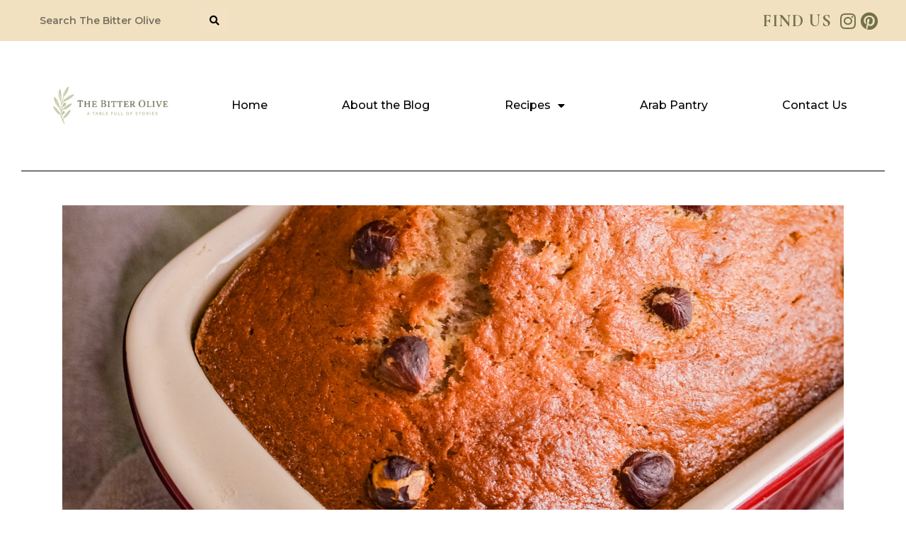

--- FILE ---
content_type: text/html; charset=utf-8
request_url: https://www.google.com/recaptcha/api2/aframe
body_size: 257
content:
<!DOCTYPE HTML><html><head><meta http-equiv="content-type" content="text/html; charset=UTF-8"></head><body><script nonce="pLnla0VL3cu_RSRR5EZ_yA">/** Anti-fraud and anti-abuse applications only. See google.com/recaptcha */ try{var clients={'sodar':'https://pagead2.googlesyndication.com/pagead/sodar?'};window.addEventListener("message",function(a){try{if(a.source===window.parent){var b=JSON.parse(a.data);var c=clients[b['id']];if(c){var d=document.createElement('img');d.src=c+b['params']+'&rc='+(localStorage.getItem("rc::a")?sessionStorage.getItem("rc::b"):"");window.document.body.appendChild(d);sessionStorage.setItem("rc::e",parseInt(sessionStorage.getItem("rc::e")||0)+1);localStorage.setItem("rc::h",'1769057540547');}}}catch(b){}});window.parent.postMessage("_grecaptcha_ready", "*");}catch(b){}</script></body></html>